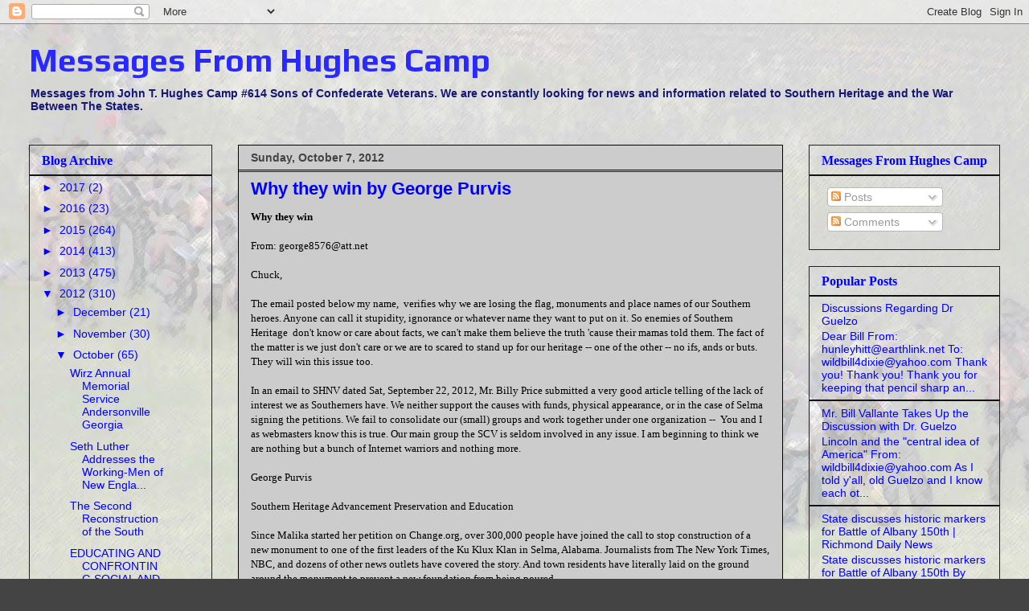

--- FILE ---
content_type: text/plain
request_url: https://www.google-analytics.com/j/collect?v=1&_v=j102&a=831530846&t=pageview&_s=1&dl=http%3A%2F%2Fblog.hughescamp.org%2F2012%2F10%2Fwhy-they-win-by-george-purvis.html&ul=en-us%40posix&dt=Messages%20From%20Hughes%20Camp%3A%20Why%20they%20win%20by%20George%20Purvis&sr=1280x720&vp=1280x720&_u=IEBAAEABAAAAACAAI~&jid=782932710&gjid=1517453962&cid=2062500330.1762664005&tid=UA-25276447-2&_gid=1684422008.1762664005&_r=1&_slc=1&z=572383751
body_size: -450
content:
2,cG-174XM0KJWE